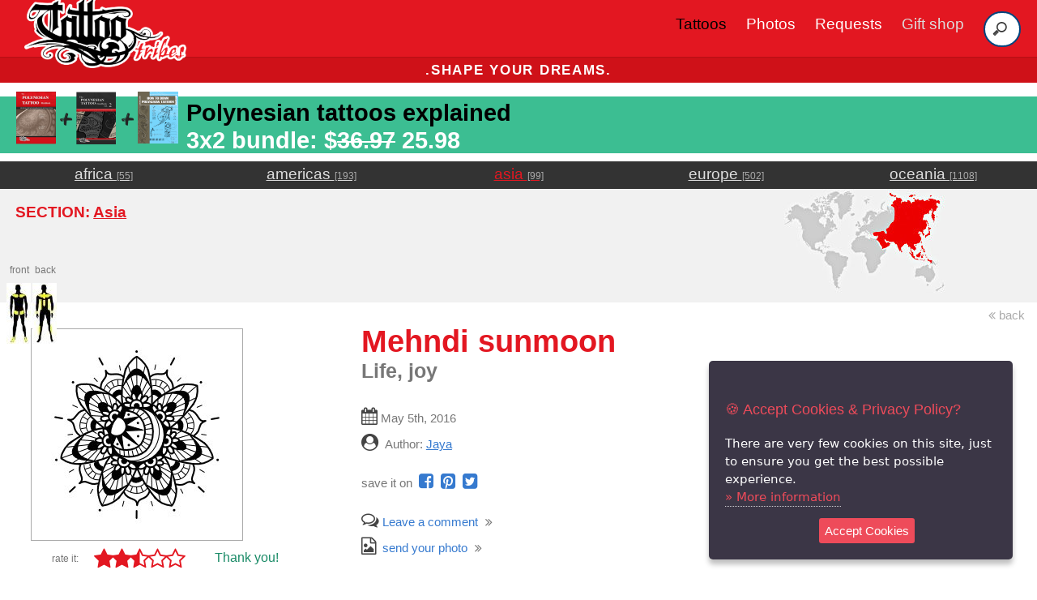

--- FILE ---
content_type: text/html; charset=utf-8
request_url: https://tattootribes.com/index.php?idinfo=7651&stars=3%20class=
body_size: 10632
content:
<!doctype html>
<html lang="en">
<head>
	<meta charset="utf-8">
	<meta name="viewport" content="width=device-width, initial-scale=1.0">
<title>Mehndi sunmoon (Life, joy) mehndi sun sunmoon original tribal tattoo design</title>
<meta name="description" content="Free downloadable Mehndi sunmoon tattoo design and outline with description of the meanings. The sun symbolizes life in every culture..."/>

	<link rel="canonical" href="https://www.tattootribes.com/index.php?idinfo=7651" />
	<meta property="og:type" content="article" />
	<meta property="og:title" content="Mehndi sunmoon (Life, joy) mehndi sun sunmoon original tribal tattoo design" />
	<meta property="og:published_time " content="2016-05-05" />
	<meta property="og:image" content="https://tattootribes.com/multimedia/90/Martina-mehndi-sun-tattoo.jpg" />
	<meta property="og:image:alt" content="Downloadable Mehndi sun tattoo flash" />
	<meta property="og:url" content="https://www.tattootribes.com/index.php?idinfo=7651" />
	<meta property="og:site_name" content="https://www.tattootribes.com" />

    <link rel="stylesheet" href="css/pure/pure-min.css">
    <link rel="stylesheet" href="css/pure/grids-responsive-min.css">
    <link rel="stylesheet" href="css/fa/css/font-awesome.min.css">
    <link rel="stylesheet" href="css/layouts/styles.css">
    <style>
	@media (max-width: 400px) {
		.marks {font-size: 1.1em !important;}
	}
    </style>
<link rel="icon" href="TattooTribes-icon-150x150.png" sizes="32x32" />
<link rel="icon" href="TattooTribes-icon-150x150.png" sizes="192x192" />
<link rel="apple-touch-icon" href="TattooTribes-icon-150x150.png" />
<meta name="msapplication-TileImage" content="TattooTribes-icon-150x150.png" />
	<script src="https://code.jquery.com/jquery-3.3.1.min.js" integrity="sha384-tsQFqpEReu7ZLhBV2VZlAu7zcOV+rXbYlF2cqB8txI/8aZajjp4Bqd+V6D5IgvKT" crossorigin="anonymous"></script>
	<script src="js/jquery.ihavecookies.js"></script>
	    <script type="text/javascript">
	    $(document).ready(function() {
		$('body').ihavecookies({
		    title: '&#x1F36A; Accept Cookies & Privacy Policy?',
		    message: 'There are very few cookies on this site, just to ensure you get the best possible experience.',
		    delay: 500,
		    expires: 60,
		    link: 'privacy.html',
		    onAccept: function(){
			var myPreferences = $.fn.ihavecookies.cookie();
			console.log('Preferences saved.');
			console.log(myPreferences);
		    },
		    acceptBtnLabel: 'Accept Cookies',
		    moreInfoLabel: 'More information'
		});

	    });
	</script>
<!-- Google Tag Manager -->
<script>(function(w,d,s,l,i){w[l]=w[l]||[];w[l].push({'gtm.start':
new Date().getTime(),event:'gtm.js'});var f=d.getElementsByTagName(s)[0],
j=d.createElement(s),dl=l!='dataLayer'?'&l='+l:'';j.async=true;j.src=
'https://www.googletagmanager.com/gtm.js?id='+i+dl;f.parentNode.insertBefore(j,f);
})(window,document,'script','dataLayer','GTM-PNSHL4JS');</script>
<!-- End Google Tag Manager -->
<script async src="https://www.googletagmanager.com/gtag/js?id=G-FKH5XP6PFR"></script>
	<script>
	  window.dataLayer = window.dataLayer || [];
	  function gtag(){dataLayer.push(arguments);}
		gtag('consent', 'default', {
		    'ad_user_data': 'denied',
		    'ad_personalization': 'denied',
		    'ad_storage': 'denied',
		    'analytics_storage': 'denied',
		    'wait_for_update': 500,
		  });
		  gtag('js', new Date());
		  gtag('config', 'G-FKH5XP6PFR');
	</script>
	<script>
	  !function(f,b,e,v,n,t,s)
	  {if(f.fbq)return;n=f.fbq=function(){n.callMethod?
	  n.callMethod.apply(n,arguments):n.queue.push(arguments)};
	  if(!f._fbq)f._fbq=n;n.push=n;n.loaded=!0;n.version='2.0';
	  n.queue=[];t=b.createElement(e);t.async=!0;
	  t.src=v;s=b.getElementsByTagName(e)[0];
	  s.parentNode.insertBefore(t,s)}(window, document,'script',
	  'https://connect.facebook.net/en_US/fbevents.js');
	  fbq('init', '1893235274133183');
	  fbq('track', 'PageView');
	</script>
	<noscript><img height="1" width="1" style="display:none" src="https://www.facebook.com/tr?id=1893235274133183&ev=PageView&noscript=1" /></noscript>	

	<script>(function(p,u,s,h){p.botId = "dgMYxw";s=u.createElement('script');s.type='text/javascript';s.id="bot-widget-script";s.src='https://app.conversiobot.com/lib/js/gadget.js';s.setAttribute('bid',"dgMYxw");h=u.getElementsByTagName('script')[0];h.parentNode.insertBefore(s,h);})(window,document);</script>
	
</head>
<body>

<div class="header">
    <div class="home-menu pure-menu pure-menu-horizontal pure-menu-fixed" style="height:70px">
        
	<nav class="navbar">
	      <div class="navbar-container container">
		  <input type="checkbox" name="" id="">
		  <div class="hamburger-lines">
		      <span class="line line1"></span>
		      <span class="line line2"></span>
		      <span class="line line3"></span>
		  </div>
		  <ul class="menu-items">
		      <li><a href="index.php?idservice=tattoos" style="color:#000 !important">Tattoos</a></li>
		      <li><a href="index.php?idservice=photos">Photos</a></li>
		      <li><a href="custom-tattoo.php">Requests</a></li>
		      <li><a href="https://shop.tattootribes.com/" target="_blank" style="color:#ddd">Gift shop</a></li>
		      <li>
			<form id="headersearch" method="get" name="searchbar" action="index.php">
				<input type="hidden" name="idservice" value="56" />
				<input type="hidden" name="dosearch" value="1" />
				<input type="hidden" name="ityp" value="3" />
				<input name="swords" type="search" placeholder="Search">
			</form>
		      </li>
		  </ul>
		  <h1 class="logo"><a href="index.php" title="Home"><img class="logo" src="images/TT-logo_300.png" style="max-width:200px !important" alt="TattooTribes tattoos and photos. Shape your dreams." /></a></h1>
	      </div>
	  </nav>

    </div>
</div>
		<div class="pure-g">
		    <div class="pure-u-1">
			<h3 class="content-head is-center deal" style="font-weight:bold !important;">.shape your dreams.</h3>
			<!--h3 class="content-head is-center deal"><a href="https://shop.tattootribes.com/index.html#books" style="color:white;text-decoration:none" target="blank"><span style="font-weight:bold !important;">BLACK FRIDAY SPECIAL:</span> <strong style="font-weight:bold!important;color:black">50% OFF</strong> on digital books and course using code <strong style="font-weight:bold!important;color:black">EXT-BLKFRD</strong></a></h3-->
		    </div>
		</div>
<h3 class="is-left offer standard black" style="background:#3cbe92!important;padding-top:.5px;padding:.2em 20px;padding-right:10px;min-height:70px;font-size:1em;margin-bottom:10px!important"><a href="https://payhip.com/buy?link=cjqND" target="_blank" style="color:white;text-decoration:none;font-size:150%"><img src="Theme/01/images/pro-bundle.png" style="float:left;clear:left;max-width:200px!important;margin-top:-10px;margin-right:10px" alt="NEW BOOK PROMO">&nbsp;<span style="float:left;margin-right:10px;color:black;text-decoration:none">Polynesian tattoos explained</span><br><span style="float:left;color:white;line-height:1em" class="marks">3x2 bundle: $<strike>36.97</strike> 25.98</span></a></h3>    <div class="pure-g ribbondg" style="width:100%">	 <div class="pure-u-1-5 is-center">		<a href="index.php?idservice=africa" tabindex="11" class="areaname light">africa&nbsp;<span class="smaller hideonsm unmarked medlight">[55]</span></a>	 </div>	 <div class="pure-u-1-5 is-center">		<a href="index.php?idservice=america" tabindex="12" class="areaname light">americas&nbsp;<span class="smaller hideonsm unmarked medlight">[193]</span></a>	 </div>	 <div class="pure-u-1-5 is-center">		<a href="index.php?idservice=asia" tabindex="13" class="areaname light red">asia&nbsp;<span class="smaller hideonsm unmarked medlight">[99]</span></a>	 </div>	 <div class="pure-u-1-5 is-center">		<a href="index.php?idservice=europe" tabindex="14" class="areaname light">europe&nbsp;<span class="smaller hideonsm unmarked medlight">[502]</span></a>	 </div>	 <div class="pure-u-1-5 is-center">		<a href="index.php?idservice=oceania" tabindex="15" class="areaname light">oceania&nbsp;<span class="smaller hideonsm unmarked medlight">[1108]</span></a>	 </div>    </div>    <div class="pure-g ribbong">	 <div class="pure-u-1 pure-u-sm-1-2 pure-u-md-2-3 is-left hpadded">	 	<h1 class="standard red">SECTION: <a href="index.php?idservice=asia" class="red">Asia</a></h1>	 </div>	 <div class="pure-u-1 pure-u-sm-1-2 pure-u-md-1-3 is-center">		<a href="index.php?idservice=asia" class="counter"><img src="Theme/01/images/banners/asia.jpg" style="max-width:200px" /></a>	 	 </div>    </div>    <a href="javascript:return null;" onclick="window.history.back()" class="unmarked pure-u-1 is-right hpadded small medlight"><i class="fa fa-angle-double-left medlight unmarked" aria-hidden="true"></i>&nbsp;back    </a>    <div class="pure-g">	 <div class="pure-u-1 pure-u-sm-1-2 pure-u-md-1-3 is-center hpadded"><div class="zonal" style="margin-top:-90px"><div style="position:relative;display:inline-block"><span class="counter smaller">front</span><br /><img src="Theme/01/images/zonal/EM.jpg" alt="front" /></div><div style="position:relative;display:inline-block"><span class="counter smaller">back</span><br /><img src="Theme/01/images/zonal/IL.jpg" alt="back" /></div></div>	    <a href="multimedia/90/Martina-mehndi-sun-tattoo.jpg" target="_blank"><img class="pure-img" src="multimedia/90/Martina-mehndi-sun.jpg" alt="Mehndi sunmoon tattoo photo" style="margin-left:1em;border:1px #aaa solid" /></a>	<a name="votes"></a>          <div class="pure-g" style="line-height:1em;margin-top:10px">	     <div class="pure-u-1-4 is-right" style="padding-right:1em">	       <span class="smaller" style="position:relative">rate it:</span>	     </div>	     <div class="pure-u-2-4"><span class="star is-central" href="index.php?idinfo=7651&amp;stars=1 class="unmarked"><i class="fa fa-star bigger red"></i></span><span class="star is-central" href="index.php?idinfo=7651&amp;stars=2 class="unmarked"><i class="fa fa-star bigger red"></i></span><span class="star is-central" href="index.php?idinfo=7651&amp;stars=3 class="unmarked"><i class="fa fa-star-half-o bigger red"></i></span><span class="star is-central" href="index.php?idinfo=7651&amp;stars=4 class="unmarked"><i class="fa fa-star-o bigger red"></i></span><span class="star is-central" href="index.php?idinfo=7651&amp;stars=5 class="unmarked"><i class="fa fa-star-o bigger red"></i></span>	     </div>	     <div class="pure-u-1-3 is-right">	       <span class="is-center smaller hpadded" style="position:relative"><span class="green bigger">Thank you!<span></span>	     </div>	   </div>	 </div>	 <div class="pure-u-1 pure-u-sm-1-2 pure-u-md-2-3 is-left hpadded">	    <h3 class="smaller_screen">&nbsp;</h3><h1 style="margin-top:0"><span class="red">Mehndi sunmoon</span><br /><span class="counter"><span class="counter">Life, joy</span></h1>	    <p class="counter"><i class="fa fa-calendar grey unmarked bigger" aria-hidden="true"></i> May 5th, 2016<br />	    <i class="fa fa-user-circle grey unmarked bigger" aria-hidden="true"></i>&nbsp;&nbsp;Author: <a class="counter"><a href="index.php?idservice=contacts&idauthor=11">Jaya </a></p>	    <p class="counter" style="width:100%"> save it on&nbsp;	    	<a href="https://www.facebook.com/sharer/sharer.php?u=https%3A%2F%2Fwww.tattootribes.com%2Findex.php%3Fidinfo%3D7651&amp;src=sdkpreparse" class="fb-xfbml-parse-ignore" class="unmarked" target="_blank"><i class="fa fa-facebook-square blue unmarked bigger" style="margin-right:5px"></i></a>	    	<a href="https://pinterest.com/pin/create/button/?url=TattooTribes&media=https%3A%2F%2Fwww.tattootribes.com%2Fmultimedia%2F90%2FMartina-mehndi-sun-tattoo.jpg&description=Mehndi+sunmoon" class="unmarked" target="_blank"><i class="fa fa-pinterest-square blue unmarked bigger" style="margin-right:5px"></i></a>	    	<a href="https://twitter.com/share?url=https%3A%2F%2Fwww.tattootribes.com%2Findex.php%3Fidinfo%3D7651&text=Mehndi+sunmoon+tattoo+by+TattooTribes" class="unmarked" target="_blank"><i class="fa fa-twitter-square blue unmarked bigger aria-hidden="true""></i></a>	    </p>	    <p class="counter">	    	<a href="#info_comments" class="unmarked" style="margin-right:5px" title="Read the comments on this tattoo"><i class="fa fa-comments-o grey bigger" aria-hidden="true"></i>&nbsp;Leave a comment</a>&nbsp;<i class="fa fa-angle-double-right" aria-hidden="true"></i><br />	    	<a href="mailto:photos@tattootribes.com?subject=Tattoo%20photo&body=Name:%0D%0A%0D%0AAdd%20your%20photo%20as%20an%20attachment" class="unmarked" style="margin-right:5px"><i class="fa fa-file-image-o grey bigger" aria-hidden="true"></i>&nbsp;&nbsp;send your photo</a>&nbsp;<i class="fa fa-angle-double-right" aria-hidden="true"></i>	    </p>	 </div>    </div>    <br /><div class="pure-g counter">	 <div class="pure-u-1 ribbong"><span class="grey" style="padding-left:2em"><i class="fa fa-download"></i>&nbsp;DOWNLOADS:</span>&nbsp;&nbsp;<a target="_blank" href="multimedia/90/Martina-mehndi-sun-tattoo.jpg" title="Mehndi sun tattoo flash" class="unmarked blue">&nbsp;<i class="fa fa-file"></i>&nbsp;HI-RES</a>&nbsp;&nbsp;<a target="_blank" href="multimedia/90/Martina-mehndi-sun-stencil.jpg" title="Mehndi sun tattoo stencil" class="unmarked blue">&nbsp;<i class="fa fa-file-o"></i>&nbsp;STENCIL</a>	 </div>    </div>    </div>    <div class="pure-g">	 <div class="pure-u-1 pure-u-sm-2-3 hpadded"><br />	    <p>The sun symbolizes life in every culture.</p>
<p>It&acute;s a symbol of eternity, joy and positivity.<br />
Through the centuries it has symbolized fertility, royalty and divinity.</p>
<p>This Mehndi style sun was prepared for Martina and we stylized a sunmoon in its center to symbolize impossible becoming possible, harmony and union of opposites.</p>	        <div class="pure-g hpadded">	 <div class="pure-u-1"><br /><i class="fa fa-tags red bigger" aria-hidden="true"></i>&nbsp;<span class="standard medlight">Tags:</span><br /><a class="small" href="index.php?&idservice=56&dosearch=1&ityp=3&swords=mehndi sun">mehndi sun</a> <a class="small" href="index.php?&idservice=56&dosearch=1&ityp=3&swords=sunmoon">sunmoon</a> <a class="small" href="index.php?&idservice=56&dosearch=1&ityp=3&swords=life">life</a> <a class="small" href="index.php?&idservice=56&dosearch=1&ityp=3&swords=fertility">fertility</a> <a class="small" href="index.php?&idservice=56&dosearch=1&ityp=3&swords=joy">joy</a> <a class="small" href="index.php?&idservice=56&dosearch=1&ityp=3&swords=eternity">eternity</a> <a class="small" href="index.php?&idservice=56&dosearch=1&ityp=3&swords=positivity">positivity</a> <a class="small" href="index.php?&idservice=56&dosearch=1&ityp=3&swords=Martina">Martina</a> 	 </div>    </div><a name="info_comments"></a><br />    <div class="pure-g">       <div class="pure-u-1 smaller grey is-center ribbong">          permalink: https://www.tattootribes.com/index.php?idinfo=7651       </div>    </div>	 </div>	 <div class="pure-u-1 pure-u-sm-1-3 hpadded is-right"><br /><center><span class="smaller red">Dragonhawk Wireless Machine Kit</span><a href="https://amzn.to/3Wv7FZl" title="Dragonhawk Wireless Machine Kit" target="_blank" class="unmarked"><img class="pure-img" src="images/products/dragonhawk-wireless-machine-kit.jpg" alt="Dragonhawk Wireless Machine Kit" /><span class="smaller"><span class="grey">Tattoo Machine Kit</span></span></a></center>	 </div>    </div>    <div class="pure-g">	 <div class="pure-u-1 hpadded" style="padding-bottom:10px"><br /><i class="fa fa-comments-o grey bigger" aria-hidden="true"></i>&nbsp;<span class="bigger medlight">Comments:</span></div>   </div><center><i class="fa fa-exclamation-circle"></i>&nbsp;Leave your comment below.<br /><a href="custom-tattoo.php" class="small blue">If you have a request, send it from THIS link instead&nbsp;<i class="fa fa-pencil-square-o"></i></a></center><form class="pure-form pure-form-aligned" method="post" name="comments-form" action="index.php?idinfo=7651#info_comments">	<input type="hidden" name="idservice" value="" />	<input type="hidden" name="idinfo" value="7651" />	<input type="hidden" name="info-title" value="Mehndi sunmoon" />	<fieldset>		<center><textarea id="comments-text" class="is-left" name="comments-text" style="width:80%" placeholder="your comment"></textarea>		<input type="text" id="comments-name" name="comments-name" value="" class="is-left" style="width:80%" placeholder="your name" />		<input type="submit" class="submit pure-button" name="comments-send" value="Send" class="is-center" style="width:50%" onclick="document.cookie = 'passcck=bvsec03uc18eagmna950ets5jn; expires=1771838444'" /></center>	</fieldset></form><br />    <div class="pure-g ribbong">    <div class="pure-u-1"><p class="bigger hpadded medlight">Related tattoos:</p></div>	<div class="photo-box pure-u-1-2 pure-u-sm-1-4 pure-u-xl-1-6 small-thumb is-center">	  <a href="index.php?idinfo=10232" class="ribbong" style="border:1px solid white">	    <img src="multimedia/88/Daniel-sunmoon.jpg" alt="Sunmoon tattoo photo" />	  </a>	  <aside class="photo-box-caption">	    <span>	      <a href="index.php?idinfo=10232" class="counter white">Sunmoon<br />	      <span class="counter">Guidance</span></a><br />	    </span>	  </aside>	</div>	<div class="photo-box pure-u-1-2 pure-u-sm-1-4 pure-u-xl-1-6 small-thumb is-center">	  <a href="index.php?idinfo=8016" class="ribbong" style="border:1px solid white">	    <img src="multimedia/88/Diego-sunmoon.jpg" alt="Sunmoon tattoo photo" />	  </a>	  <aside class="photo-box-caption">	    <span>	      <a href="index.php?idinfo=8016" class="counter white">Sunmoon<br />	      <span class="counter">Dualism</span></a><br />	    </span>	  </aside>	</div>	<div class="photo-box pure-u-1-2 pure-u-sm-1-4 pure-u-xl-1-6 small-thumb is-center">	  <a href="index.php?idinfo=7467" class="ribbong" style="border:1px solid white">	    <img src="multimedia/88/Roberta-koru-sun.jpg" alt="Koru sunmoon tattoo photo" />	  </a>	  <aside class="photo-box-caption">	    <span>	      <a href="index.php?idinfo=7467" class="counter white">Koru sunmoon<br />	      <span class="counter">All is possible</span></a><br />	    </span>	  </aside>	</div>	<div class="photo-box pure-u-1-2 pure-u-sm-1-4 pure-u-xl-1-6 small-thumb is-center">	  <a href="index.php?idinfo=7120" class="ribbong" style="border:1px solid white">	    <img src="multimedia/90/mehndi-sunmoon.jpg" alt="Sunmoon tattoo photo" />	  </a>	  <aside class="photo-box-caption">	    <span>	      <a href="index.php?idinfo=7120" class="counter white">Sunmoon<br />	      <span class="counter">Mehndi</span></a><br />	    </span>	  </aside>	</div>	<div class="photo-box pure-u-1-2 pure-u-sm-1-4 pure-u-xl-1-6 small-thumb is-center">	  <a href="index.php?idinfo=8064" class="ribbong" style="border:1px solid white">	    <img src="multimedia/90/Enso-sunmoon.jpg" alt="Enso tattoo photo" />	  </a>	  <aside class="photo-box-caption">	    <span>	      <a href="index.php?idinfo=8064" class="counter white">Enso<br />	      <span class="counter">Sunmoon</span></a><br />	    </span>	  </aside>	</div>	<div class="photo-box pure-u-1-2 pure-u-sm-1-4 pure-u-xl-1-6 small-thumb is-center">	  <a href="index.php?idinfo=9540" class="ribbong" style="border:1px solid white">	    <img src="multimedia/88/Andrea-children-legband.jpg" alt="Tamarii tattoo photo" />	  </a>	  <aside class="photo-box-caption">	    <span>	      <a href="index.php?idinfo=9540" class="counter white">Tamarii<br />	      <span class="counter">Children</span></a><br />	    </span>	  </aside>	</div>	<div class="photo-box pure-u-1-2 pure-u-sm-1-4 pure-u-xl-1-6 small-thumb is-center">	  <a href="index.php?idinfo=8486" class="ribbong" style="border:1px solid white">	    <img src="multimedia/88/Luigi-Marquesan-manta.jpg" alt="Fai tattoo photo" />	  </a>	  <aside class="photo-box-caption">	    <span>	      <a href="index.php?idinfo=8486" class="counter white">Fai<br />	      <span class="counter">Manta ray</span></a><br />	    </span>	  </aside>	</div>	<div class="photo-box pure-u-1-2 pure-u-sm-1-4 pure-u-xl-1-6 small-thumb is-center">	  <a href="index.php?idinfo=8245" class="ribbong" style="border:1px solid white">	    <img src="multimedia/88/Martyna-polynesian-sunmoon.jpg" alt="Maruwehi tattoo photo" />	  </a>	  <aside class="photo-box-caption">	    <span>	      <a href="index.php?idinfo=8245" class="counter white">Maruwehi<br />	      <span class="counter">Inspire</span></a><br />	    </span>	  </aside>	</div>	<div class="photo-box pure-u-1-2 pure-u-sm-1-4 pure-u-xl-1-6 small-thumb is-center">	  <a href="index.php?idinfo=8036" class="ribbong" style="border:1px solid white">	    <img src="multimedia/94/Greg-Haida-Polynesian-calfband.jpg" alt="Two worlds tattoo photo" />	  </a>	  <aside class="photo-box-caption">	    <span>	      <a href="index.php?idinfo=8036" class="counter white">Two worlds<br />	      <span class="counter">Life</span></a><br />	    </span>	  </aside>	</div>	<div class="photo-box pure-u-1-2 pure-u-sm-1-4 pure-u-xl-1-6 small-thumb is-center">	  <a href="index.php?idinfo=7968" class="ribbong" style="border:1px solid white">	    <img src="multimedia/88/Alessio-family-calfband.jpg" alt="Protection tattoo photo" />	  </a>	  <aside class="photo-box-caption">	    <span>	      <a href="index.php?idinfo=7968" class="counter white">Protection<br />	      <span class="counter">Prosperity</span></a><br />	    </span>	  </aside>	</div>	<div class="photo-box pure-u-1-2 pure-u-sm-1-4 pure-u-xl-1-6 small-thumb is-center">	  <a href="index.php?idinfo=7918" class="ribbong" style="border:1px solid white">	    <img src="multimedia/88/Marco-daughters-love.png" alt="Daughters tattoo photo" />	  </a>	  <aside class="photo-box-caption">	    <span>	      <a href="index.php?idinfo=7918" class="counter white">Daughters<br />	      <span class="counter">Protection</span></a><br />	    </span>	  </aside>	</div>	<div class="photo-box pure-u-1-2 pure-u-sm-1-4 pure-u-xl-1-6 small-thumb is-center" style="background:#fff"><center><span class="smaller red">Ananse Ntontan tshirt</span><a href="https://www.zazzle.com/z/6vkbnn8t?rf=238897373236029267" title="Ananse Ntontan tshirt" target="_blank" class="unmarked"><img class="pure-img" src="images/products/ananse-ntontan-tshirt_300x300.jpg" alt="Ananse Ntontan tshirt" /><span class="smaller">Adinkra traditional design<br /><span class="grey">Join the Tribe!</span></span></a></center>    </div>    </div>      <div class="pure-g">	     <div class="pure-u-1 is-center ribbong hpadded" style="padding-bottom:10px">		<a href="index.php?idservice=56&swords=mehndi+sun%2Csunmoon%2Clife&page=2&ityp=1&refinfo=7651" class="blue">show more tattoos</a> <i class="fa fa-angle-double-right"></i>	     </div	 </div    <div class="pure-g">       <div class="pure-u-1 smaller grey is-center">          &nbsp;       </div>    </div>    <div class="pure-g hpadded">	 <div class="pure-u-1 is-center">		<h3><a href="mailto:photos@tattootribes.com?subject=Tattoo%20photo&body=Name:%0D%0A%0D%0AAdd%20your%20photo%20as%20an%20attachment" class="unmarked blue"><i class="fa fa-upload"></i>&nbsp;<b>Send your photos!</b></a></h3>	 </div>    </div>
	<div class="pure-g">
	    <div class="pure-u-1"><p></p></div>
	</div>
<div class="content">
<h2 class="content-head ribbong hpadded">DO YOU LIKE SMALL TATTOOS?</h2>
<div class="pure-g">
<div class="pure-u-1 pure-u-sm-2-3 is-right hpadded">
<a href="https://www.small-tattoo-ideas.com" target="_blank" class="unmarked">
<h4 class="red">You could get a FREE book!</h4>
<h4>Suggest a theme you&apos;d like to see and if it gets in a new volume, <span class="red">you get a FREE copy of it!</span></h4>
</a>
</div>
<div class="pure-u-1 pure-u-sm-1-3">
<a href="https://www.small-tattoo-ideas.com" target="_blank">
<img src="books/small-tattoos-books_012.jpg" alt="The Big Book of Small Tattoos" style="width:100%;" />
</a>
</div>
</div>
</div>
	<div class="pure-g">
	    <div class="pure-u-1"><br /><p></p>
	    </div>
	    <div class="pure-u-1 is-center ribbondg"><center>
		<div class="pure-g">
		    <div class="pure-u-1 pure-u-sm-1-3 is-center" style="height:35px;overflow:hidden">
			<span class="unmarked white">Get the newest tattoos in your inbox!
			</span>
		    </div>
		    <div class="pure-u-1 pure-u-sm-1-3 is-center" style="height:35px;overflow:hidden">

			<style type="text/css">
			  .ml-form-embedSubmitLoad{display:inline-block;width:20px;height:20px}.g-recaptcha{transform:scale(1);-webkit-transform:scale(1);transform-origin:0 0;-webkit-transform-origin:0 0}.sr-only{position:absolute;width:1px;height:1px;padding:0;margin:-1px;overflow:hidden;clip:rect(0,0,0,0);border:0}.ml-form-embedSubmitLoad:after{content:" ";display:block;width:11px;height:11px;margin:1px;border-radius:50%;border:4px solid #fff;border-color:#fff #fff #fff transparent;animation:ml-form-embedSubmitLoad 1.2s linear infinite}@keyframes ml-form-embedSubmitLoad{0%{transform:rotate(0)}100%{transform:rotate(360deg)}}#mlb2-5988494.ml-form-embedContainer{box-sizing:border-box;display:table;margin:0 auto;position:static;width:100%!important}#mlb2-5988494.ml-form-embedContainer button,#mlb2-5988494.ml-form-embedContainer h4,#mlb2-5988494.ml-form-embedContainer p,#mlb2-5988494.ml-form-embedContainer span{text-transform:none!important;letter-spacing:normal!important}#mlb2-5988494.ml-form-embedContainer .ml-form-embedWrapper{background-color:#333;border-width:0;border-color:transparent;border-radius:4px;border-style:solid;box-sizing:border-box;display:inline-block!important;margin:0;padding:0;position:relative}#mlb2-5988494.ml-form-embedContainer .ml-form-embedWrapper.embedDefault,#mlb2-5988494.ml-form-embedContainer .ml-form-embedWrapper.embedPopup{width:400px}#mlb2-5988494.ml-form-embedContainer .ml-form-embedWrapper.embedForm{max-width:400px;width:100%}#mlb2-5988494.ml-form-embedContainer .ml-form-align-left{text-align:left}#mlb2-5988494.ml-form-embedContainer .ml-form-align-center{text-align:center}#mlb2-5988494.ml-form-embedContainer .ml-form-align-default{display:table-cell!important;vertical-align:middle!important;text-align:center!important}#mlb2-5988494.ml-form-embedContainer .ml-form-align-right{text-align:right}#mlb2-5988494.ml-form-embedContainer .ml-form-embedWrapper .ml-form-embedHeader img{border-top-left-radius:4px;border-top-right-radius:4px;height:auto;margin:0 auto!important;max-width:100%;width:undefinedpx}#mlb2-5988494.ml-form-embedContainer .ml-form-embedWrapper .ml-form-embedBody,#mlb2-5988494.ml-form-embedContainer .ml-form-embedWrapper .ml-form-successBody{padding:20px 20px 0 20px}#mlb2-5988494.ml-form-embedContainer .ml-form-embedWrapper .ml-form-embedBody.ml-form-embedBodyHorizontal{padding-bottom:0}#mlb2-5988494.ml-form-embedContainer .ml-form-embedWrapper .ml-form-embedBody .ml-form-embedContent,#mlb2-5988494.ml-form-embedContainer .ml-form-embedWrapper .ml-form-successBody .ml-form-successContent{text-align:left;margin:0 0 20px 0}#mlb2-5988494.ml-form-embedContainer .ml-form-embedWrapper .ml-form-embedBody .ml-form-embedContent h4,#mlb2-5988494.ml-form-embedContainer .ml-form-embedWrapper .ml-form-successBody .ml-form-successContent h4{color:#f1f1f1;font-family:'Open Sans',Arial,Helvetica,sans-serif;font-size:30px;font-weight:400;margin:0 0 10px 0;text-align:left;word-break:break-word}#mlb2-5988494.ml-form-embedContainer .ml-form-embedWrapper .ml-form-embedBody .ml-form-embedContent p,#mlb2-5988494.ml-form-embedContainer .ml-form-embedWrapper .ml-form-successBody .ml-form-successContent p{color:#f1f1f1;font-family:'Open Sans',Arial,Helvetica,sans-serif;font-size:14px;font-weight:400;line-height:20px;margin:0 0 10px 0;text-align:left}#mlb2-5988494.ml-form-embedContainer .ml-form-embedWrapper .ml-form-embedBody .ml-form-embedContent ol,#mlb2-5988494.ml-form-embedContainer .ml-form-embedWrapper .ml-form-embedBody .ml-form-embedContent ul,#mlb2-5988494.ml-form-embedContainer .ml-form-embedWrapper .ml-form-successBody .ml-form-successContent ol,#mlb2-5988494.ml-form-embedContainer .ml-form-embedWrapper .ml-form-successBody .ml-form-successContent ul{color:#f1f1f1;font-family:'Open Sans',Arial,Helvetica,sans-serif;font-size:14px}#mlb2-5988494.ml-form-embedContainer .ml-form-embedWrapper .ml-form-embedBody .ml-form-embedContent ol ol,#mlb2-5988494.ml-form-embedContainer .ml-form-embedWrapper .ml-form-successBody .ml-form-successContent ol ol{list-style-type:lower-alpha}#mlb2-5988494.ml-form-embedContainer .ml-form-embedWrapper .ml-form-embedBody .ml-form-embedContent ol ol ol,#mlb2-5988494.ml-form-embedContainer .ml-form-embedWrapper .ml-form-successBody .ml-form-successContent ol ol ol{list-style-type:lower-roman}#mlb2-5988494.ml-form-embedContainer .ml-form-embedWrapper .ml-form-embedBody .ml-form-embedContent p a,#mlb2-5988494.ml-form-embedContainer .ml-form-embedWrapper .ml-form-successBody .ml-form-successContent p a{color:#f1f1f1;text-decoration:underline}#mlb2-5988494.ml-form-embedContainer .ml-form-embedWrapper .ml-block-form .ml-field-group{text-align:left!important}#mlb2-5988494.ml-form-embedContainer .ml-form-embedWrapper .ml-block-form .ml-field-group label{margin-bottom:5px;color:#333;font-size:14px;font-family:'Open Sans',Arial,Helvetica,sans-serif;font-weight:700;font-style:normal;text-decoration:none;display:inline-block;line-height:20px}#mlb2-5988494.ml-form-embedContainer .ml-form-embedWrapper .ml-form-embedBody .ml-form-embedContent p:last-child,#mlb2-5988494.ml-form-embedContainer .ml-form-embedWrapper .ml-form-successBody .ml-form-successContent p:last-child{margin:0}#mlb2-5988494.ml-form-embedContainer .ml-form-embedWrapper .ml-form-embedBody form{margin:0;width:100%}#mlb2-5988494.ml-form-embedContainer .ml-form-embedWrapper .ml-form-embedBody .ml-form-checkboxRow,#mlb2-5988494.ml-form-embedContainer .ml-form-embedWrapper .ml-form-embedBody .ml-form-formContent{margin:0 0 20px 0;width:100%}#mlb2-5988494.ml-form-embedContainer .ml-form-embedWrapper .ml-form-embedBody .ml-form-checkboxRow{float:left}#mlb2-5988494.ml-form-embedContainer .ml-form-embedWrapper .ml-form-embedBody .ml-form-formContent.horozintalForm{margin:0;padding:0 0 20px 0;width:100%;height:auto;float:left}#mlb2-5988494.ml-form-embedContainer .ml-form-embedWrapper .ml-form-embedBody .ml-form-fieldRow{margin:0 0 10px 0;width:100%}#mlb2-5988494.ml-form-embedContainer .ml-form-embedWrapper .ml-form-embedBody .ml-form-fieldRow.ml-last-item{margin:0}#mlb2-5988494.ml-form-embedContainer .ml-form-embedWrapper .ml-form-embedBody .ml-form-fieldRow.ml-formfieldHorizintal{margin:0}#mlb2-5988494.ml-form-embedContainer .ml-form-embedWrapper .ml-form-embedBody .ml-form-fieldRow input{background-color:#fff!important;color:#333!important;border-color:#ccc;border-radius:4px!important;border-style:solid!important;border-width:1px!important;font-family:'Open Sans',Arial,Helvetica,sans-serif;font-size:14px!important;height:auto;line-height:21px!important;margin-bottom:0;margin-top:0;margin-left:0;margin-right:0;padding:10px 10px!important;width:100%!important;box-sizing:border-box!important;max-width:100%!important}#mlb2-5988494.ml-form-embedContainer .ml-form-embedWrapper .ml-form-embedBody .ml-form-fieldRow input::-webkit-input-placeholder,#mlb2-5988494.ml-form-embedContainer .ml-form-embedWrapper .ml-form-embedBody .ml-form-horizontalRow input::-webkit-input-placeholder{color:#333}#mlb2-5988494.ml-form-embedContainer .ml-form-embedWrapper .ml-form-embedBody .ml-form-fieldRow input::-moz-placeholder,#mlb2-5988494.ml-form-embedContainer .ml-form-embedWrapper .ml-form-embedBody .ml-form-horizontalRow input::-moz-placeholder{color:#333}#mlb2-5988494.ml-form-embedContainer .ml-form-embedWrapper .ml-form-embedBody .ml-form-fieldRow input:-ms-input-placeholder,#mlb2-5988494.ml-form-embedContainer .ml-form-embedWrapper .ml-form-embedBody .ml-form-horizontalRow input:-ms-input-placeholder{color:#333}#mlb2-5988494.ml-form-embedContainer .ml-form-embedWrapper .ml-form-embedBody .ml-form-fieldRow input:-moz-placeholder,#mlb2-5988494.ml-form-embedContainer .ml-form-embedWrapper .ml-form-embedBody .ml-form-horizontalRow input:-moz-placeholder{color:#333}#mlb2-5988494.ml-form-embedContainer .ml-form-embedWrapper .ml-form-embedBody .ml-form-fieldRow textarea,#mlb2-5988494.ml-form-embedContainer .ml-form-embedWrapper .ml-form-embedBody .ml-form-horizontalRow textarea{background-color:#fff!important;color:#333!important;border-color:#ccc;border-radius:4px!important;border-style:solid!important;border-width:1px!important;font-family:'Open Sans',Arial,Helvetica,sans-serif;font-size:14px!important;height:auto;line-height:21px!important;margin-bottom:0;margin-top:0;padding:10px 10px!important;width:100%!important;box-sizing:border-box!important;max-width:100%!important}#mlb2-5988494.ml-form-embedContainer .ml-form-embedWrapper .ml-form-embedBody .ml-form-checkboxRow .label-description::before,#mlb2-5988494.ml-form-embedContainer .ml-form-embedWrapper .ml-form-embedBody .ml-form-embedPermissions .ml-form-embedPermissionsOptionsCheckbox .label-description::before,#mlb2-5988494.ml-form-embedContainer .ml-form-embedWrapper .ml-form-embedBody .ml-form-fieldRow .custom-checkbox .custom-control-label::before,#mlb2-5988494.ml-form-embedContainer .ml-form-embedWrapper .ml-form-embedBody .ml-form-fieldRow .custom-radio .custom-control-label::before,#mlb2-5988494.ml-form-embedContainer .ml-form-embedWrapper .ml-form-embedBody .ml-form-horizontalRow .custom-checkbox .custom-control-label::before,#mlb2-5988494.ml-form-embedContainer .ml-form-embedWrapper .ml-form-embedBody .ml-form-horizontalRow .custom-radio .custom-control-label::before,#mlb2-5988494.ml-form-embedContainer .ml-form-embedWrapper .ml-form-embedBody .ml-form-interestGroupsRow .ml-form-interestGroupsRowCheckbox .label-description::before{border-color:#ccc!important;background-color:#fff!important}#mlb2-5988494.ml-form-embedContainer .ml-form-embedWrapper .ml-form-embedBody .ml-form-fieldRow input.custom-control-input[type=checkbox]{box-sizing:border-box;padding:0;position:absolute;z-index:-1;opacity:0;margin-top:5px;margin-left:-1.5rem;overflow:visible}#mlb2-5988494.ml-form-embedContainer .ml-form-embedWrapper .ml-form-embedBody .ml-form-checkboxRow .label-description::before,#mlb2-5988494.ml-form-embedContainer .ml-form-embedWrapper .ml-form-embedBody .ml-form-embedPermissions .ml-form-embedPermissionsOptionsCheckbox .label-description::before,#mlb2-5988494.ml-form-embedContainer .ml-form-embedWrapper .ml-form-embedBody .ml-form-fieldRow .custom-checkbox .custom-control-label::before,#mlb2-5988494.ml-form-embedContainer .ml-form-embedWrapper .ml-form-embedBody .ml-form-horizontalRow .custom-checkbox .custom-control-label::before,#mlb2-5988494.ml-form-embedContainer .ml-form-embedWrapper .ml-form-embedBody .ml-form-interestGroupsRow .ml-form-interestGroupsRowCheckbox .label-description::before{border-radius:4px!important}#mlb2-5988494.ml-form-embedContainer .ml-form-embedWrapper .ml-form-embedBody .ml-form-checkboxRow input[type=checkbox]:checked~.label-description::after,#mlb2-5988494.ml-form-embedContainer .ml-form-embedWrapper .ml-form-embedBody .ml-form-embedPermissions .ml-form-embedPermissionsOptionsCheckbox input[type=checkbox]:checked~.label-description::after,#mlb2-5988494.ml-form-embedContainer .ml-form-embedWrapper .ml-form-embedBody .ml-form-fieldRow .custom-checkbox .custom-control-input:checked~.custom-control-label::after,#mlb2-5988494.ml-form-embedContainer .ml-form-embedWrapper .ml-form-embedBody .ml-form-horizontalRow .custom-checkbox .custom-control-input:checked~.custom-control-label::after,#mlb2-5988494.ml-form-embedContainer .ml-form-embedWrapper .ml-form-embedBody .ml-form-interestGroupsRow .ml-form-interestGroupsRowCheckbox input[type=checkbox]:checked~.label-description::after{background-image:url("data:image/svg+xml,%3csvg xmlns='http://www.w3.org/2000/svg' viewBox='0 0 8 8'%3e%3cpath fill='%23fff' d='M6.564.75l-3.59 3.612-1.538-1.55L0 4.26 2.974 7.25 8 2.193z'/%3e%3c/svg%3e")}#mlb2-5988494.ml-form-embedContainer .ml-form-embedWrapper .ml-form-embedBody .ml-form-fieldRow .custom-radio .custom-control-input:checked~.custom-control-label::after{background-image:url("data:image/svg+xml,%3csvg xmlns='http://www.w3.org/2000/svg' viewBox='-4 -4 8 8'%3e%3ccircle r='3' fill='%23fff'/%3e%3c/svg%3e")}#mlb2-5988494.ml-form-embedContainer .ml-form-embedWrapper .ml-form-embedBody .ml-form-checkboxRow input[type=checkbox]:checked~.label-description::before,#mlb2-5988494.ml-form-embedContainer .ml-form-embedWrapper .ml-form-embedBody .ml-form-embedPermissions .ml-form-embedPermissionsOptionsCheckbox input[type=checkbox]:checked~.label-description::before,#mlb2-5988494.ml-form-embedContainer .ml-form-embedWrapper .ml-form-embedBody .ml-form-fieldRow .custom-checkbox .custom-control-input:checked~.custom-control-label::before,#mlb2-5988494.ml-form-embedContainer .ml-form-embedWrapper .ml-form-embedBody .ml-form-fieldRow .custom-radio .custom-control-input:checked~.custom-control-label::before,#mlb2-5988494.ml-form-embedContainer .ml-form-embedWrapper .ml-form-embedBody .ml-form-horizontalRow .custom-checkbox .custom-control-input:checked~.custom-control-label::before,#mlb2-5988494.ml-form-embedContainer .ml-form-embedWrapper .ml-form-embedBody .ml-form-horizontalRow .custom-radio .custom-control-input:checked~.custom-control-label::before,#mlb2-5988494.ml-form-embedContainer .ml-form-embedWrapper .ml-form-embedBody .ml-form-interestGroupsRow .ml-form-interestGroupsRowCheckbox input[type=checkbox]:checked~.label-description::before{border-color:#000!important;background-color:#000!important}#mlb2-5988494.ml-form-embedContainer .ml-form-embedWrapper .ml-form-embedBody .ml-form-fieldRow .custom-checkbox .custom-control-label::after,#mlb2-5988494.ml-form-embedContainer .ml-form-embedWrapper .ml-form-embedBody .ml-form-fieldRow .custom-checkbox .custom-control-label::before,#mlb2-5988494.ml-form-embedContainer .ml-form-embedWrapper .ml-form-embedBody .ml-form-fieldRow .custom-radio .custom-control-label::after,#mlb2-5988494.ml-form-embedContainer .ml-form-embedWrapper .ml-form-embedBody .ml-form-fieldRow .custom-radio .custom-control-label::before,#mlb2-5988494.ml-form-embedContainer .ml-form-embedWrapper .ml-form-embedBody .ml-form-horizontalRow .custom-checkbox .custom-control-label::after,#mlb2-5988494.ml-form-embedContainer .ml-form-embedWrapper .ml-form-embedBody .ml-form-horizontalRow .custom-checkbox .custom-control-label::before,#mlb2-5988494.ml-form-embedContainer .ml-form-embedWrapper .ml-form-embedBody .ml-form-horizontalRow .custom-radio .custom-control-label::after,#mlb2-5988494.ml-form-embedContainer .ml-form-embedWrapper .ml-form-embedBody .ml-form-horizontalRow .custom-radio .custom-control-label::before{top:2px;box-sizing:border-box}#mlb2-5988494.ml-form-embedContainer .ml-form-embedWrapper .ml-form-embedBody .ml-form-checkboxRow .label-description::after,#mlb2-5988494.ml-form-embedContainer .ml-form-embedWrapper .ml-form-embedBody .ml-form-checkboxRow .label-description::before,#mlb2-5988494.ml-form-embedContainer .ml-form-embedWrapper .ml-form-embedBody .ml-form-embedPermissions .ml-form-embedPermissionsOptionsCheckbox .label-description::after,#mlb2-5988494.ml-form-embedContainer .ml-form-embedWrapper .ml-form-embedBody .ml-form-embedPermissions .ml-form-embedPermissionsOptionsCheckbox .label-description::before{top:0!important;box-sizing:border-box!important}#mlb2-5988494.ml-form-embedContainer .ml-form-embedWrapper .ml-form-embedBody .ml-form-checkboxRow .label-description::after,#mlb2-5988494.ml-form-embedContainer .ml-form-embedWrapper .ml-form-embedBody .ml-form-checkboxRow .label-description::before{top:0!important;box-sizing:border-box!important}#mlb2-5988494.ml-form-embedContainer .ml-form-embedWrapper .ml-form-embedBody .ml-form-interestGroupsRow .ml-form-interestGroupsRowCheckbox .label-description::after{top:0!important;box-sizing:border-box!important;position:absolute;left:-1.5rem;display:block;width:1rem;height:1rem;content:""}#mlb2-5988494.ml-form-embedContainer .ml-form-embedWrapper .ml-form-embedBody .ml-form-interestGroupsRow .ml-form-interestGroupsRowCheckbox .label-description::before{top:0!important;box-sizing:border-box!important}#mlb2-5988494.ml-form-embedContainer .ml-form-embedWrapper .ml-form-embedBody .custom-control-label::before{position:absolute;top:4px;left:-1.5rem;display:block;width:16px;height:16px;pointer-events:none;content:"";background-color:#fff;border:#adb5bd solid 1px;border-radius:50%}#mlb2-5988494.ml-form-embedContainer .ml-form-embedWrapper .ml-form-embedBody .custom-control-label::after{position:absolute;top:2px!important;left:-1.5rem;display:block;width:1rem;height:1rem;content:""}#mlb2-5988494.ml-form-embedContainer .ml-form-embedWrapper .ml-form-embedBody .ml-form-checkboxRow .label-description::before,#mlb2-5988494.ml-form-embedContainer .ml-form-embedWrapper .ml-form-embedBody .ml-form-embedPermissions .ml-form-embedPermissionsOptionsCheckbox .label-description::before,#mlb2-5988494.ml-form-embedContainer .ml-form-embedWrapper .ml-form-embedBody .ml-form-interestGroupsRow .ml-form-interestGroupsRowCheckbox .label-description::before{position:absolute;top:4px;left:-1.5rem;display:block;width:16px;height:16px;pointer-events:none;content:"";background-color:#fff;border:#adb5bd solid 1px;border-radius:50%}#mlb2-5988494.ml-form-embedContainer .ml-form-embedWrapper .ml-form-embedBody .ml-form-embedPermissions .ml-form-embedPermissionsOptionsCheckbox .label-description::after{position:absolute;top:0!important;left:-1.5rem;display:block;width:1rem;height:1rem;content:""}#mlb2-5988494.ml-form-embedContainer .ml-form-embedWrapper .ml-form-embedBody .ml-form-checkboxRow .label-description::after{position:absolute;top:0!important;left:-1.5rem;display:block;width:1rem;height:1rem;content:""}#mlb2-5988494.ml-form-embedContainer .ml-form-embedWrapper .ml-form-embedBody .custom-radio .custom-control-label::after{background:no-repeat 50%/50% 50%}#mlb2-5988494.ml-form-embedContainer .ml-form-embedWrapper .ml-form-embedBody .custom-checkbox .custom-control-label::after,#mlb2-5988494.ml-form-embedContainer .ml-form-embedWrapper .ml-form-embedBody .ml-form-checkboxRow .label-description::after,#mlb2-5988494.ml-form-embedContainer .ml-form-embedWrapper .ml-form-embedBody .ml-form-embedPermissions .ml-form-embedPermissionsOptionsCheckbox .label-description::after,#mlb2-5988494.ml-form-embedContainer .ml-form-embedWrapper .ml-form-embedBody .ml-form-interestGroupsRow .ml-form-interestGroupsRowCheckbox .label-description::after{background:no-repeat 50%/50% 50%}#mlb2-5988494.ml-form-embedContainer .ml-form-embedWrapper .ml-form-embedBody .ml-form-fieldRow .custom-control,#mlb2-5988494.ml-form-embedContainer .ml-form-embedWrapper .ml-form-embedBody .ml-form-horizontalRow .custom-control{position:relative;display:block;min-height:1.5rem;padding-left:1.5rem}#mlb2-5988494.ml-form-embedContainer .ml-form-embedWrapper .ml-form-embedBody .ml-form-fieldRow .custom-checkbox .custom-control-input,#mlb2-5988494.ml-form-embedContainer .ml-form-embedWrapper .ml-form-embedBody .ml-form-fieldRow .custom-radio .custom-control-input,#mlb2-5988494.ml-form-embedContainer .ml-form-embedWrapper .ml-form-embedBody .ml-form-horizontalRow .custom-checkbox .custom-control-input,#mlb2-5988494.ml-form-embedContainer .ml-form-embedWrapper .ml-form-embedBody .ml-form-horizontalRow .custom-radio .custom-control-input{position:absolute;z-index:-1;opacity:0;box-sizing:border-box;padding:0}#mlb2-5988494.ml-form-embedContainer .ml-form-embedWrapper .ml-form-embedBody .ml-form-fieldRow .custom-checkbox .custom-control-label,#mlb2-5988494.ml-form-embedContainer .ml-form-embedWrapper .ml-form-embedBody .ml-form-fieldRow .custom-radio .custom-control-label,#mlb2-5988494.ml-form-embedContainer .ml-form-embedWrapper .ml-form-embedBody .ml-form-horizontalRow .custom-checkbox .custom-control-label,#mlb2-5988494.ml-form-embedContainer .ml-form-embedWrapper .ml-form-embedBody .ml-form-horizontalRow .custom-radio .custom-control-label{color:#000;font-size:12px!important;font-family:'Open Sans',Arial,Helvetica,sans-serif;line-height:22px;margin-bottom:0;position:relative;vertical-align:top;font-style:normal;font-weight:700}#mlb2-5988494.ml-form-embedContainer .ml-form-embedWrapper .ml-form-embedBody .ml-form-fieldRow .custom-select,#mlb2-5988494.ml-form-embedContainer .ml-form-embedWrapper .ml-form-embedBody .ml-form-horizontalRow .custom-select{background-color:#fff!important;color:#333!important;border-color:#ccc;border-radius:4px!important;border-style:solid!important;border-width:1px!important;font-family:'Open Sans',Arial,Helvetica,sans-serif;font-size:14px!important;line-height:20px!important;margin-bottom:0;margin-top:0;padding:10px 28px 10px 12px!important;width:100%!important;box-sizing:border-box!important;max-width:100%!important;height:auto;display:inline-block;vertical-align:middle;background:url(https://assets.mlcdn.com/ml/images/default/dropdown.svg) no-repeat right .75rem center/8px 10px;-webkit-appearance:none;-moz-appearance:none;appearance:none}#mlb2-5988494.ml-form-embedContainer .ml-form-embedWrapper .ml-form-embedBody .ml-form-horizontalRow{height:auto;width:100%;float:left}.ml-form-formContent.horozintalForm .ml-form-horizontalRow .ml-input-horizontal{width:70%;float:left}.ml-form-formContent.horozintalForm .ml-form-horizontalRow .ml-button-horizontal{width:30%;float:left}.ml-form-formContent.horozintalForm .ml-form-horizontalRow .ml-button-horizontal.labelsOn{padding-top:25px}.ml-form-formContent.horozintalForm .ml-form-horizontalRow .horizontal-fields{box-sizing:border-box;float:left;padding-right:10px}#mlb2-5988494.ml-form-embedContainer .ml-form-embedWrapper .ml-form-embedBody .ml-form-horizontalRow input{background-color:#fff;color:#333;border-color:#ccc;border-radius:4px;border-style:solid;border-width:1px;font-family:'Open Sans',Arial,Helvetica,sans-serif;font-size:14px;line-height:20px;margin-bottom:0;margin-top:0;padding:10px 10px;width:100%;box-sizing:border-box;overflow-y:initial}#mlb2-5988494.ml-form-embedContainer .ml-form-embedWrapper .ml-form-embedBody .ml-form-horizontalRow button{background-color:#367acf!important;border-color:#367acf;border-style:solid;border-width:1px;border-radius:4px;box-shadow:none;color:#fff!important;cursor:pointer;font-family:'Open Sans',Arial,Helvetica,sans-serif;font-size:14px!important;font-weight:700;line-height:20px;margin:0!important;padding:10px!important;width:100%;height:auto}#mlb2-5988494.ml-form-embedContainer .ml-form-embedWrapper .ml-form-embedBody .ml-form-horizontalRow button:hover{background-color:#111!important;border-color:#333!important}#mlb2-5988494.ml-form-embedContainer .ml-form-embedWrapper .ml-form-embedBody .ml-form-checkboxRow input[type=checkbox]{box-sizing:border-box;padding:0;position:absolute;z-index:-1;opacity:0;margin-top:5px;margin-left:-1.5rem;overflow:visible}#mlb2-5988494.ml-form-embedContainer .ml-form-embedWrapper .ml-form-embedBody .ml-form-checkboxRow .label-description{color:#000;display:block;font-family:'Open Sans',Arial,Helvetica,sans-serif;font-size:12px;text-align:left;margin-bottom:0;position:relative;vertical-align:top}#mlb2-5988494.ml-form-embedContainer .ml-form-embedWrapper .ml-form-embedBody .ml-form-checkboxRow label{font-weight:400;margin:0;padding:0;position:relative;display:block;min-height:24px;padding-left:24px}#mlb2-5988494.ml-form-embedContainer .ml-form-embedWrapper .ml-form-embedBody .ml-form-checkboxRow label a{color:#000;text-decoration:underline}#mlb2-5988494.ml-form-embedContainer .ml-form-embedWrapper .ml-form-embedBody .ml-form-checkboxRow label p{color:#000!important;font-family:'Open Sans',Arial,Helvetica,sans-serif!important;font-size:12px!important;font-weight:400!important;line-height:18px!important;padding:0!important;margin:0 5px 0 0!important}#mlb2-5988494.ml-form-embedContainer .ml-form-embedWrapper .ml-form-embedBody .ml-form-checkboxRow label p:last-child{margin:0}#mlb2-5988494.ml-form-embedContainer .ml-form-embedWrapper .ml-form-embedBody .ml-form-embedSubmit{margin:0 0 20px 0;float:left;width:100%}#mlb2-5988494.ml-form-embedContainer .ml-form-embedWrapper .ml-form-embedBody .ml-form-embedSubmit button{background-color:#367acf!important;border:none!important;border-radius:4px!important;box-shadow:none!important;color:#fff!important;cursor:pointer;font-family:'Open Sans',Arial,Helvetica,sans-serif!important;font-size:14px!important;font-weight:700!important;line-height:21px!important;height:auto;padding:10px!important;width:100%!important;box-sizing:border-box!important}#mlb2-5988494.ml-form-embedContainer .ml-form-embedWrapper .ml-form-embedBody .ml-form-embedSubmit button.loading{display:none}#mlb2-5988494.ml-form-embedContainer .ml-form-embedWrapper .ml-form-embedBody .ml-form-embedSubmit button:hover{background-color:#111!important}.ml-subscribe-close{width:30px;height:30px;background:url(https://assets.mlcdn.com/ml/images/default/modal_close.png) no-repeat;background-size:30px;cursor:pointer;margin-top:-10px;margin-right:-10px;position:absolute;top:0;right:0}.ml-error input,.ml-error select,.ml-error textarea{border-color:red!important}.ml-error .custom-checkbox-radio-list{border:1px solid red!important;border-radius:4px;padding:10px}.ml-error .label-description,.ml-error .label-description p,.ml-error .label-description p a,.ml-error label:first-child{color:red!important}#mlb2-5988494.ml-form-embedContainer .ml-form-embedWrapper .ml-form-embedBody .ml-form-checkboxRow.ml-error .label-description p,#mlb2-5988494.ml-form-embedContainer .ml-form-embedWrapper .ml-form-embedBody .ml-form-checkboxRow.ml-error .label-description p:first-letter{color:red!important}@media only screen and (max-width:400px){.ml-form-embedWrapper.embedDefault,.ml-form-embedWrapper.embedPopup{width:100%!important}.ml-form-formContent.horozintalForm{float:left!important}.ml-form-formContent.horozintalForm .ml-form-horizontalRow{height:auto!important;width:100%!important;float:left!important}.ml-form-formContent.horozintalForm .ml-form-horizontalRow .ml-input-horizontal{width:100%!important}.ml-form-formContent.horozintalForm .ml-form-horizontalRow .ml-input-horizontal>div{padding-right:0!important;padding-bottom:10px}.ml-form-formContent.horozintalForm .ml-button-horizontal{width:100%!important}.ml-form-formContent.horozintalForm .ml-button-horizontal.labelsOn{padding-top:0!important}}
			</style>
			<div id="mlb2-5988494" class="ml-form-embedContainer ml-subscribe-form ml-subscribe-form-5988494">
			  <div class="ml-form-align-center" style="margin:0 !important;padding:0 !important">
			    <div class="ml-form-embedWrapper embedForm" style="margin:0 !important;padding:0 !important">
			      <div class="ml-form-embedBody ml-form-embedBodyDefault row-form" style="margin:0 !important;padding:0 !important">
				<div class="ml-form-embedContent" style="margin-bottom:0"></div>
				<form class="ml-block-form" action="https://static.mailerlite.com/webforms/submit/a1x1w2" data-code="a1x1w2" method="post" target="_blank">
				  <div class="ml-form-formContent">
				    <div class="ml-form-fieldRow ml-last-item">
				      <div class="ml-field-group ml-field-email ml-validate-email ml-validate-required">
					<input aria-label="email" aria-required="true" type="email" class="form-control" data-inputmask="" name="fields[email]" placeholder="Email" autocomplete="email" style="padding:2px 1% !important;margin:0 3% !important;line-height:1em !important;width:92% !important">
				      </div>
				    </div>
				  </div>
			      </div>
			    </div>
			  </div>
			</div>
		    
		    </div>
		    <div class="pure-u-1 pure-u-sm-1-3 is-left" style="text-indent:1em;height:35px;overflow:hidden">
		    
			<div id="mlb2-5988494" class="ml-form-embedContainer ml-subscribe-form ml-subscribe-form-5988494">
			  <div class="ml-form-align-left" style="margin:0 !important;padding:0 !important">
			    <div class="ml-form-embedWrapper embedForm" style="margin:0 !important;padding:0 !important">
			      <div class="ml-form-embedBody ml-form-embedBodyDefault row-form" style="margin:0 !important;padding:0 !important">
				<div class="ml-form-embedContent" style="margin-bottom:0" style="padding:0;margin:0"></div>
				  <input type="hidden" name="ml-submit" value="1">
				  <div class="ml-form-embedSubmit">
				    <button type="submit" class="primary" style="padding:5px 10px !important;line-height:1em !important;max-width:80%">Yes, keep me updated!</button>
				    <button disabled="disabled" style="display:none" type="button" class="loading"> <div class="ml-form-embedSubmitLoad"></div> <span class="sr-only">Loading...</span> </button>
				  </div>
				  <input type="hidden" name="anticsrf" value="true">
				</form>
			      </div>
			      <div class="ml-form-successBody row-success" style="display:none">
				<div class="ml-form-successContent">
				  <h4>Well done!</h4>
				  <p>You will get new tattoos and photos every Friday, to set the mood for the weekend! ;)</p>
				</div>
			      </div>
			    </div>
			  </div>
			</div>
			<script>
			  function ml_webform_success_5988494(){try{window.top.location.href="https://www.tattootribes.com/index.php?idservice=rss&success=yes"}catch(s){window.location.href="https://www.tattootribes.com/index.php?idservice=rss&success=yes"}}
			</script>
			<img src="https://track.mailerlite.com/webforms/o/5988494/a1x1w2?v1697192977" width="1" height="1" style="max-width:1px;max-height:1px;visibility:hidden;padding:0;margin:0;display:block" alt="." border="0">
			<script src="https://static.mailerlite.com/js/w/webforms.min.js?vd4de52e171e8eb9c47c0c20caf367ddf" type="text/javascript"></script>

		    </div>
		</div>
		</center>
	    </div>
	</div>
    <div class="footer l-box">
     <div class="pure-g">
            <div class="pure-u-1 bigger" style="text-align:left">
	          <a href="https://www.facebook.com/PolynesianTattoos/" class="fa fa-facebook-square white unmarked" style="margin-left:1em" target="_blank" title="TattooTribes on Facebook"></a>
	          <a href="https://www.pinterest.it/tattootribes/_saved/" class="fa fa-pinterest-square white unmarked" style="margin-left:.5em" target="_blank" title="TattooTribes on Pinterest"></a>
	          <a href="https://www.instagram.com/tattootribes/" class="fa fa-instagram white unmarked" style="margin-left:.5em" target="_blank" title="TattooTribes on Instagram"></a>
	          <a href="index.php?idservice=rss" class="fa fa-rss white unmarked" style="margin-left:.5em" title="TattooTribes RSS feed"></a>
	  </div>
        </div>
        <div class="pure-g">
            <div class="pure-u-1-2 pure-u-md-1-4">
	    <ul class="unmarked" style="line-height:3em">
		<li class="footerlink light"><a href="index.php?idservice=contacts" class="footerlink light" title="Artists contacts">CONTACTS</a></li>
		<li class="footerlink"><a href="about.php" class="footerlink" title="About us">about us</a></li>
		<li class="footerlink"><a href="websites.php" class="footerlink" title="Our websites">websites</a></li>
		<li class="footerlink"><a href="sitemap.php" class="footerlink" title="sitemap">sitemap</a></li>
	    </ul>
	  </div>
            <div class="pure-u-1-2 pure-u-md-1-4">
	    <ul class="unmarked" style="line-height:3em">
		<li class="footerlink"><a href="blog.php" class="footerlink" title="TattooTribes blog">tattoos</a></li>
		<li class="footerlink"><a href="blog.php" class="footerlink" title="TattooTribes blog">photos</a></li>
		<li class="footerlink"><a href="blog.php" class="footerlink" title="TattooTribes blog">blog</a></li>
		<li class="footerlink"><a href="custom-tattoo.php" class="footerlink" title="Custom tattoo requests">custom request</a></li>
	    </ul>
	  </div>
            <div class="pure-u-1-2 pure-u-md-1-4">
	    <ul class="unmarked" style="line-height:3em">
		<li class="footerlink"><a href="https://www.polynesiantattoosymbols.com/wiki.html" class="footerlink" target="_blank" title="Polynesian tattoo symbols wiki">symbols</a></li>
		<li class="footerlink"><a href="https://poster.polynesiantattoosymbols.com/" class="footerlink yellow" title="Tattoo gift shop">poster</a></li>
		<li class="footerlink"><a href="https://www.polynesiantattoosymbols.com/Polynesian-tattoo-books.html" class="footerlink yellow" target="_blank" title="Tattoo books">books</a></li>
		<li class="footerlink"><a href="https://course.polynesiantattoosymbols.com/" class="footerlink yellow" title="Tattoo gift shop">course</a></li>
		<!--li class="footerlink yellow"><a href="https://tattootribes.podia.com/polynesian-tattoos-101?coupon=ONE-TIME" class="footerlink yellow" target="_blank" title="Polynesian Tattoos 101 video course">video course</a></li-->
	    </ul>
	  </div>
            <div class="pure-u-1-2 pure-u-md-1-4">
	    <ul class="unmarked" style="line-height:3em">
		<li class="footerlink yellow"><a href="https://www.polynesiantattoosymbols.com/free-stuff.html" class="footerlink" target="_blank" title="Free stuff" style="color:#42B447!important">freebies</a></li>
		<li class="footerlink"><a href="https://shop.tattootribes.com/index.html" class="footerlink yellow" title="Tattoo gift shop">gift shop</a></li>
		<li class="footerlink"><a href="index.php?idservice=faqs" class="footerlink" title="Frequently Asked Questions">faqs</a></li>
		<li class="footerlink"><a href="terms-of-use.html" class="footerlink" target="_blank" title="Privacy policy">privacy</a></li>
		<!--li class="footerlink"><a href="https://shop.tattootribes.com/index.html#books" class="footerlink yellow" title="Tattoo gift shop">books</a></li-->
	    </ul>
	  </div>
        </div>
        <div class="pure-g">
            <div class="pure-u-1-2 counter hpadded" style="text-align:left;margin-top:10px">
		&copy; TattooTribes 2005-2026	  </div>
 	           <div class="pure-u-1 counter hpadded" style="text-align:left;margin-top:10px">
		*since we may receive a commission from the advertised products, we handpicked only the ones we tried! How cool is that?
	  </div>
	           <div class="pure-u-1-2 counter hpadded">
			  </div>
        </div>
    </div>
        
<!--script>Countdown.init('2023-10-25', 'countdown');</script-->
    
</body>
</html>
